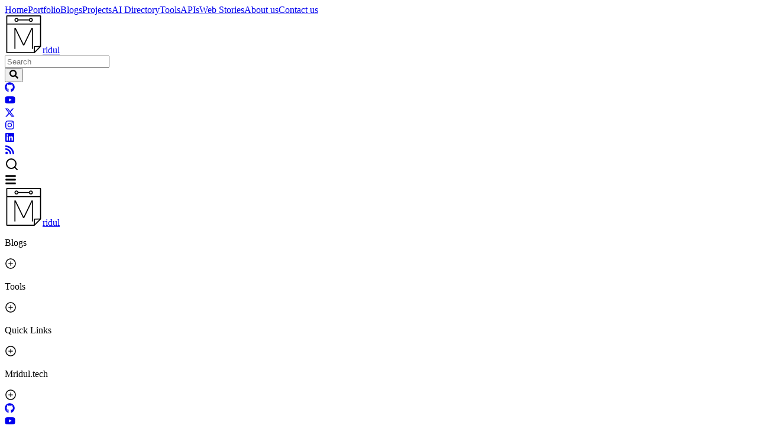

--- FILE ---
content_type: text/html; charset=utf-8
request_url: https://www.mridul.tech/disclaimer
body_size: 9375
content:
<!DOCTYPE html><html lang="en"><head><meta charSet="utf-8" data-next-head=""/><meta name="viewport" content="width=device-width" data-next-head=""/><meta name="twitter:card" content="summary_large_image" data-next-head=""/><meta name="twitter:site" content="@i_mridul" data-next-head=""/><meta name="twitter:creator" content="@i_mridul" data-next-head=""/><meta property="fb:app_id" content="506526494403627" data-next-head=""/><meta property="og:locale" content="en_IN" data-next-head=""/><meta property="og:site_name" content="mridul.tech" data-next-head=""/><title data-next-head="">Disclaimer for using Mridul.tech Website - Mridul.Tech</title><meta name="robots" content="index,follow" data-next-head=""/><meta name="description" content="Explore the Disclaimer Page at mridul.tech: Understand our terms and conditions, and legal disclaimers. Learn more today!" data-next-head=""/><meta property="og:title" content="Disclaimer for using Mridul.tech Website - Mridul.Tech" data-next-head=""/><meta property="og:description" content="Explore the Disclaimer Page at mridul.tech: Understand our terms and conditions, and legal disclaimers. Learn more today!" data-next-head=""/><meta property="og:url" content="https://www.mridul.tech/disclaimer" data-next-head=""/><meta property="og:type" content="article" data-next-head=""/><meta property="og:image" content="https://admin.mridul.tech/wp-content/uploads/2022/07/og-page.jpg" data-next-head=""/><meta property="og:image:alt" content="Mridul.tech" data-next-head=""/><link rel="canonical" href="https://www.mridul.tech/disclaimer" data-next-head=""/><link rel="icon" href="/favicon.ico"/><link rel="alternate" type="application/rss+xml" href="https://www.mridul.tech/feed.xml"/><meta name="p:domain_verify" content="1f281b99018a59c740125f286d6cd8eb"/><meta name="keywords" content="Next JS, React JS, Web Development, Mridul, Mridul Tech,  Mridul Panda, Frontend Development"/><link rel="preconnect" href="https://fonts.googleapis.com"/><link rel="preconnect" href="https://fonts.gstatic.com" crossorigin=""/><link rel="preload" href="/_next/static/chunks/b9ef641e76e3a351.css" as="style"/><link rel="preload" href="/_next/static/chunks/5971b080c61740d8.css" as="style"/><link href="https://fonts.googleapis.com/css2?family=Montserrat:wght@200;300;400;500;600;700&amp;display=swap" rel="stylesheet"/><link rel="stylesheet" href="/_next/static/chunks/b9ef641e76e3a351.css" data-n-g=""/><link rel="stylesheet" href="/_next/static/chunks/5971b080c61740d8.css" data-n-g=""/><noscript data-n-css=""></noscript><script defer="" src="/_next/static/chunks/8a028cb003e17ed1.js"></script><script defer="" src="/_next/static/chunks/37bf0626d7594bd5.js"></script><script defer="" src="/_next/static/chunks/e9c1a70cc252df5c.js"></script><script defer="" src="/_next/static/chunks/addf699733ed1938.js"></script><script defer="" src="/_next/static/chunks/a46f6ca8ff04f320.js"></script><script defer="" src="/_next/static/chunks/e3f9eca5270dd4fe.js"></script><script defer="" src="/_next/static/chunks/4892b43f5336d788.js"></script><script defer="" src="/_next/static/chunks/118202ff1405af72.js"></script><script defer="" src="/_next/static/chunks/6813336fdf4d24fb.js"></script><script defer="" src="/_next/static/chunks/e57b26696dcf660d.js"></script><script defer="" src="/_next/static/chunks/6a44ad02eecf9768.js"></script><script defer="" src="/_next/static/chunks/e4a5640c1840ce74.js"></script><script defer="" src="/_next/static/chunks/35bd8f2687de1c48.js"></script><script defer="" src="/_next/static/chunks/ed15312201f46b97.js"></script><script defer="" src="/_next/static/chunks/8b8ab997c0badbf9.js"></script><script defer="" src="/_next/static/chunks/b0666884c61b2cb6.js"></script><script defer="" src="/_next/static/chunks/bb1a72a33051a058.js"></script><script defer="" src="/_next/static/chunks/85dd685518e0dafa.js"></script><script defer="" src="/_next/static/chunks/851502032f4fe5dc.js"></script><script defer="" src="/_next/static/chunks/c73fd6e8fbe404cb.js"></script><script defer="" src="/_next/static/chunks/b3c8e645ba74d2ff.js"></script><script defer="" src="/_next/static/chunks/bd4b0d9a66e737db.js"></script><script defer="" src="/_next/static/chunks/99e109878ef1cc5f.js"></script><script defer="" src="/_next/static/chunks/d4fad2512548ce94.js"></script><script defer="" src="/_next/static/chunks/e0f0219e3a22510e.js"></script><script defer="" src="/_next/static/chunks/d7b82237ec000aad.js"></script><script defer="" src="/_next/static/chunks/a18d7466397e88be.js"></script><script defer="" src="/_next/static/chunks/98cf2bf03bb08526.js"></script><script defer="" src="/_next/static/chunks/d1b803fb20294382.js"></script><script defer="" src="/_next/static/chunks/e6d0cd10715f2d66.js"></script><script defer="" src="/_next/static/chunks/1a180eea44eff586.js"></script><script defer="" src="/_next/static/chunks/0c9b32b2ef06d522.js"></script><script defer="" src="/_next/static/chunks/dd6069221014d1ab.js"></script><script defer="" src="/_next/static/chunks/0eab8fe28a006921.js"></script><script defer="" src="/_next/static/chunks/0fa74e94019a5acb.js"></script><script defer="" src="/_next/static/chunks/fbc091d1c8e459d0.js"></script><script src="/_next/static/chunks/565a6c9c494a5bdd.js" defer=""></script><script src="/_next/static/chunks/6a5ccacdf5f0d6b8.js" defer=""></script><script src="/_next/static/chunks/b0f3f88c5c9bff77.js" defer=""></script><script src="/_next/static/chunks/7db3b2e7c4ae7e0e.js" defer=""></script><script src="/_next/static/chunks/turbopack-1e6b3c10d65bcda8.js" defer=""></script><script src="/_next/static/chunks/17a2da710037276c.js" defer=""></script><script src="/_next/static/chunks/turbopack-a645ddcee7a28382.js" defer=""></script><script src="/_next/static/cayYERENtjXLcN60mK9YD/_ssgManifest.js" defer=""></script><script src="/_next/static/cayYERENtjXLcN60mK9YD/_buildManifest.js" defer=""></script></head><body class="antialiased"><link rel="preload" as="image" href="/static/logo.png"/><div id="__next"><div data-rht-toaster="" style="position:fixed;z-index:9999;top:16px;left:16px;right:16px;bottom:16px;pointer-events:none"></div><div class="relative"><header class="hidden md:flex justify-center items-center py-1.5 px-2.5 bg-mt-blueDark"><div class="flex justify-center items-center w-full max-w-[1200px]"><div class="flex justify-center items-center"><a href="/" class="text-white mx-4 text-sm font-medium">Home</a><a href="/portfolio" class="text-white mx-4 text-sm font-medium">Portfolio</a><a href="/blogs/page/1" class="text-white mx-4 text-sm font-medium">Blogs</a><a href="/projects" class="text-white mx-4 text-sm font-medium">Projects</a><a href="/ai-directory" class="text-white mx-4 text-sm font-medium">AI Directory</a><a href="/tools" class="text-white mx-4 text-sm font-medium">Tools</a><a href="/api-docs" class="text-white mx-4 text-sm font-medium">APIs</a><a href="/web-stories" class="text-white mx-4 text-sm font-medium">Web Stories</a><a href="/about-us" class="text-white mx-4 text-sm font-medium">About us</a><a href="/contact-us" class="text-white mx-4 text-sm font-medium">Contact us</a></div></div></header><nav class="sticky top-0 inset-x-0 h-14 flex items-center justify-center bg-[rgba(150,230,161,0.5)] transition-all duration-600 ease-in-out z-40 backdrop-blur-lg"><div class="flex justify-between items-center h-full w-full px-[4vw] max-w-[1600px]"><a class="flex items-center" title="mridul.tech" href="/"><img src="/static/logo.png" alt="logo" class="h-7 w-7"/><span class="text-xl font-bold">ridul</span></a><div class="hidden md:block relative"><form class="flex justify-end items-center focus-within:shadow-md transition-all duration-75 placeholder:shadow-gray-700 text-gray-800"><input type="text" class="file:border-0 file:bg-transparent file:text-sm file:font-medium file:text-neutral-950 placeholder:text-neutral-500 disabled:cursor-not-allowed disabled:opacity-50 border-green-600 rounded-md block shadow-bs3 focus:shadow-bs2 focus:ring-0 focus:border-green-600 transition-all duration-200 ease-in-out focus-visible:border-green-600 focus-visible:outline-none h-9 text-md py-1 px-2 w-[300px] bg-white rounded-r-none border" placeholder="Search" aria-label="Search" value=""/><div></div><button aria-label="Search" class="flex items-center h-9 text-lg p-2 button-semiround"><svg stroke="currentColor" fill="currentColor" stroke-width="0" viewBox="0 0 512 512" height="15" width="15" xmlns="http://www.w3.org/2000/svg"><path d="M505 442.7L405.3 343c-4.5-4.5-10.6-7-17-7H372c27.6-35.3 44-79.7 44-128C416 93.1 322.9 0 208 0S0 93.1 0 208s93.1 208 208 208c48.3 0 92.7-16.4 128-44v16.3c0 6.4 2.5 12.5 7 17l99.7 99.7c9.4 9.4 24.6 9.4 33.9 0l28.3-28.3c9.4-9.4 9.4-24.6.1-34zM208 336c-70.7 0-128-57.2-128-128 0-70.7 57.2-128 128-128 70.7 0 128 57.2 128 128 0 70.7-57.2 128-128 128z"></path></svg></button></form></div><div class="hidden md:flex"><div class="flex items-center"><div class="flex"><div class="mx-1 px-3.5 py-2"><div class="flex items-center gap-3"><div class="social-colors"><a href="https://github.com/Mridul2820" target="_blank" rel="noopener noreferrer" class="text-white p-1.5 inline-flex items-center rounded-full border-2 border-transparent transition-all duration-400 hover:bg-transparent hover:text-mt-black/80 hover:border-mt-black/80 github" aria-label="github"><svg stroke="currentColor" fill="currentColor" stroke-width="0" viewBox="0 0 496 512" height="17" width="17" xmlns="http://www.w3.org/2000/svg"><path d="M165.9 397.4c0 2-2.3 3.6-5.2 3.6-3.3.3-5.6-1.3-5.6-3.6 0-2 2.3-3.6 5.2-3.6 3-.3 5.6 1.3 5.6 3.6zm-31.1-4.5c-.7 2 1.3 4.3 4.3 4.9 2.6 1 5.6 0 6.2-2s-1.3-4.3-4.3-5.2c-2.6-.7-5.5.3-6.2 2.3zm44.2-1.7c-2.9.7-4.9 2.6-4.6 4.9.3 2 2.9 3.3 5.9 2.6 2.9-.7 4.9-2.6 4.6-4.6-.3-1.9-3-3.2-5.9-2.9zM244.8 8C106.1 8 0 113.3 0 252c0 110.9 69.8 205.8 169.5 239.2 12.8 2.3 17.3-5.6 17.3-12.1 0-6.2-.3-40.4-.3-61.4 0 0-70 15-84.7-29.8 0 0-11.4-29.1-27.8-36.6 0 0-22.9-15.7 1.6-15.4 0 0 24.9 2 38.6 25.8 21.9 38.6 58.6 27.5 72.9 20.9 2.3-16 8.8-27.1 16-33.7-55.9-6.2-112.3-14.3-112.3-110.5 0-27.5 7.6-41.3 23.6-58.9-2.6-6.5-11.1-33.3 2.6-67.9 20.9-6.5 69 27 69 27 20-5.6 41.5-8.5 62.8-8.5s42.8 2.9 62.8 8.5c0 0 48.1-33.6 69-27 13.7 34.7 5.2 61.4 2.6 67.9 16 17.7 25.8 31.5 25.8 58.9 0 96.5-58.9 104.2-114.8 110.5 9.2 7.9 17 22.9 17 46.4 0 33.7-.3 75.4-.3 83.6 0 6.5 4.6 14.4 17.3 12.1C428.2 457.8 496 362.9 496 252 496 113.3 383.5 8 244.8 8zM97.2 352.9c-1.3 1-1 3.3.7 5.2 1.6 1.6 3.9 2.3 5.2 1 1.3-1 1-3.3-.7-5.2-1.6-1.6-3.9-2.3-5.2-1zm-10.8-8.1c-.7 1.3.3 2.9 2.3 3.9 1.6 1 3.6.7 4.3-.7.7-1.3-.3-2.9-2.3-3.9-2-.6-3.6-.3-4.3.7zm32.4 35.6c-1.6 1.3-1 4.3 1.3 6.2 2.3 2.3 5.2 2.6 6.5 1 1.3-1.3.7-4.3-1.3-6.2-2.2-2.3-5.2-2.6-6.5-1zm-11.4-14.7c-1.6 1-1.6 3.6 0 5.9 1.6 2.3 4.3 3.3 5.6 2.3 1.6-1.3 1.6-3.9 0-6.2-1.4-2.3-4-3.3-5.6-2z"></path></svg></a></div><div class="social-colors"><a href="https://www.youtube.com/@mridultech" target="_blank" rel="noopener noreferrer" class="text-white p-1.5 inline-flex items-center rounded-full border-2 border-transparent transition-all duration-400 hover:bg-transparent hover:text-mt-black/80 hover:border-mt-black/80 youtube" aria-label="youtube"><svg stroke="currentColor" fill="currentColor" stroke-width="0" viewBox="0 0 576 512" height="18" width="18" xmlns="http://www.w3.org/2000/svg"><path d="M549.655 124.083c-6.281-23.65-24.787-42.276-48.284-48.597C458.781 64 288 64 288 64S117.22 64 74.629 75.486c-23.497 6.322-42.003 24.947-48.284 48.597-11.412 42.867-11.412 132.305-11.412 132.305s0 89.438 11.412 132.305c6.281 23.65 24.787 41.5 48.284 47.821C117.22 448 288 448 288 448s170.78 0 213.371-11.486c23.497-6.321 42.003-24.171 48.284-47.821 11.412-42.867 11.412-132.305 11.412-132.305s0-89.438-11.412-132.305zm-317.51 213.508V175.185l142.739 81.205-142.739 81.201z"></path></svg></a></div><div class="social-colors"><a href="https://twitter.com/i_mridul" target="_blank" rel="noopener noreferrer" class="text-white p-1.5 inline-flex items-center rounded-full border-2 border-transparent transition-all duration-400 hover:bg-transparent hover:text-mt-black/80 hover:border-mt-black/80 twitter" aria-label="twitter"><svg stroke="currentColor" fill="currentColor" stroke-width="0" viewBox="0 0 512 512" height="17" width="17" xmlns="http://www.w3.org/2000/svg"><path d="M389.2 48h70.6L305.6 224.2 487 464H345L233.7 318.6 106.5 464H35.8L200.7 275.5 26.8 48H172.4L272.9 180.9 389.2 48zM364.4 421.8h39.1L151.1 88h-42L364.4 421.8z"></path></svg></a></div><div class="social-colors"><a href="https://www.instagram.com/mridul.tech" target="_blank" rel="noopener noreferrer" class="text-white p-1.5 inline-flex items-center rounded-full border-2 border-transparent transition-all duration-400 hover:bg-transparent hover:text-mt-black/80 hover:border-mt-black/80 instagram" aria-label="instagram"><svg stroke="currentColor" fill="currentColor" stroke-width="0" viewBox="0 0 448 512" height="17" width="17" xmlns="http://www.w3.org/2000/svg"><path d="M224.1 141c-63.6 0-114.9 51.3-114.9 114.9s51.3 114.9 114.9 114.9S339 319.5 339 255.9 287.7 141 224.1 141zm0 189.6c-41.1 0-74.7-33.5-74.7-74.7s33.5-74.7 74.7-74.7 74.7 33.5 74.7 74.7-33.6 74.7-74.7 74.7zm146.4-194.3c0 14.9-12 26.8-26.8 26.8-14.9 0-26.8-12-26.8-26.8s12-26.8 26.8-26.8 26.8 12 26.8 26.8zm76.1 27.2c-1.7-35.9-9.9-67.7-36.2-93.9-26.2-26.2-58-34.4-93.9-36.2-37-2.1-147.9-2.1-184.9 0-35.8 1.7-67.6 9.9-93.9 36.1s-34.4 58-36.2 93.9c-2.1 37-2.1 147.9 0 184.9 1.7 35.9 9.9 67.7 36.2 93.9s58 34.4 93.9 36.2c37 2.1 147.9 2.1 184.9 0 35.9-1.7 67.7-9.9 93.9-36.2 26.2-26.2 34.4-58 36.2-93.9 2.1-37 2.1-147.8 0-184.8zM398.8 388c-7.8 19.6-22.9 34.7-42.6 42.6-29.5 11.7-99.5 9-132.1 9s-102.7 2.6-132.1-9c-19.6-7.8-34.7-22.9-42.6-42.6-11.7-29.5-9-99.5-9-132.1s-2.6-102.7 9-132.1c7.8-19.6 22.9-34.7 42.6-42.6 29.5-11.7 99.5-9 132.1-9s102.7-2.6 132.1 9c19.6 7.8 34.7 22.9 42.6 42.6 11.7 29.5 9 99.5 9 132.1s2.7 102.7-9 132.1z"></path></svg></a></div><div class="social-colors"><a href="https://www.linkedin.com/in/mridul2820" target="_blank" rel="noopener noreferrer" class="text-white p-1.5 inline-flex items-center rounded-full border-2 border-transparent transition-all duration-400 hover:bg-transparent hover:text-mt-black/80 hover:border-mt-black/80 linkedin" aria-label="linkedin"><svg stroke="currentColor" fill="currentColor" stroke-width="0" viewBox="0 0 448 512" height="17" width="17" xmlns="http://www.w3.org/2000/svg"><path d="M416 32H31.9C14.3 32 0 46.5 0 64.3v383.4C0 465.5 14.3 480 31.9 480H416c17.6 0 32-14.5 32-32.3V64.3c0-17.8-14.4-32.3-32-32.3zM135.4 416H69V202.2h66.5V416zm-33.2-243c-21.3 0-38.5-17.3-38.5-38.5S80.9 96 102.2 96c21.2 0 38.5 17.3 38.5 38.5 0 21.3-17.2 38.5-38.5 38.5zm282.1 243h-66.4V312c0-24.8-.5-56.7-34.5-56.7-34.6 0-39.9 27-39.9 54.9V416h-66.4V202.2h63.7v29.2h.9c8.9-16.8 30.6-34.5 62.9-34.5 67.2 0 79.7 44.3 79.7 101.9V416z"></path></svg></a></div><div class="social-colors"><a href="https://www.mridul.tech/feed.xml" target="_blank" rel="noopener noreferrer" class="text-white p-1.5 inline-flex items-center rounded-full border-2 border-transparent transition-all duration-400 hover:bg-transparent hover:text-mt-black/80 hover:border-mt-black/80 rss" aria-label="rss"><svg stroke="currentColor" fill="currentColor" stroke-width="0" viewBox="0 0 448 512" height="17" width="17" xmlns="http://www.w3.org/2000/svg"><path d="M128.081 415.959c0 35.369-28.672 64.041-64.041 64.041S0 451.328 0 415.959s28.672-64.041 64.041-64.041 64.04 28.673 64.04 64.041zm175.66 47.25c-8.354-154.6-132.185-278.587-286.95-286.95C7.656 175.765 0 183.105 0 192.253v48.069c0 8.415 6.49 15.472 14.887 16.018 111.832 7.284 201.473 96.702 208.772 208.772.547 8.397 7.604 14.887 16.018 14.887h48.069c9.149.001 16.489-7.655 15.995-16.79zm144.249.288C439.596 229.677 251.465 40.445 16.503 32.01 7.473 31.686 0 38.981 0 48.016v48.068c0 8.625 6.835 15.645 15.453 15.999 191.179 7.839 344.627 161.316 352.465 352.465.353 8.618 7.373 15.453 15.999 15.453h48.068c9.034-.001 16.329-7.474 16.005-16.504z"></path></svg></a></div></div></div></div></div></div><div class="flex items-center gap-3 md:hidden text-green-800"><div class="relative mx-2 text-black cursor-pointer" title="Search" role="button"><svg stroke="currentColor" fill="none" stroke-width="2" viewBox="0 0 24 24" stroke-linecap="round" stroke-linejoin="round" height="24" width="24" xmlns="http://www.w3.org/2000/svg"><circle cx="11" cy="11" r="8"></circle><line x1="21" y1="21" x2="16.65" y2="16.65"></line></svg></div><div class="h-6 w-6 flex justify-center items-center cursor-pointer"><svg stroke="currentColor" fill="currentColor" stroke-width="0" viewBox="0 0 448 512" height="20" width="20" xmlns="http://www.w3.org/2000/svg"><path d="M16 132h416c8.837 0 16-7.163 16-16V76c0-8.837-7.163-16-16-16H16C7.163 60 0 67.163 0 76v40c0 8.837 7.163 16 16 16zm0 160h416c8.837 0 16-7.163 16-16v-40c0-8.837-7.163-16-16-16H16c-8.837 0-16 7.163-16 16v40c0 8.837 7.163 16 16 16zm0 160h416c8.837 0 16-7.163 16-16v-40c0-8.837-7.163-16-16-16H16c-8.837 0-16 7.163-16 16v40c0 8.837 7.163 16 16 16z"></path></svg></div></div></div></nav><div><div class="h-screen w-full block md:hidden bg-blackOverlaySM backdrop-blur-sm fixed inset-0 transition-all duration-500 z-40 opacity-0 invisible"></div><div class="fixed inset-y-0 h-screen overflow-y-scroll min-w-[250px] md:hidden flex flex-col px-4 bg-green-50 transition-all duration-500 z-50 -left-full"><div class="flex flex-col h-full"><div class="flex-1"><div class="py-5 px-2"><a class="flex items-center" title="mridul.tech" href="/"><img src="/static/logo.png" alt="logo" class="h-7 w-7"/><span class="text-xl font-bold">ridul</span></a></div><div class="mx-2 relative py-3 border-b-2 border-b-mt-green"><div class="flex items-center"><p class="text-mbase font-medium whitespace-nowrap">Blogs</p><div class="cursor-pointer"><svg stroke="currentColor" fill="currentColor" stroke-width="0" viewBox="0 0 1024 1024" class="ml-4" height="20" width="20" xmlns="http://www.w3.org/2000/svg"><path d="M696 480H544V328c0-4.4-3.6-8-8-8h-48c-4.4 0-8 3.6-8 8v152H328c-4.4 0-8 3.6-8 8v48c0 4.4 3.6 8 8 8h152v152c0 4.4 3.6 8 8 8h48c4.4 0 8-3.6 8-8V544h152c4.4 0 8-3.6 8-8v-48c0-4.4-3.6-8-8-8z"></path><path d="M512 64C264.6 64 64 264.6 64 512s200.6 448 448 448 448-200.6 448-448S759.4 64 512 64zm0 820c-205.4 0-372-166.6-372-372s166.6-372 372-372 372 166.6 372 372-166.6 372-372 372z"></path></svg></div></div></div><div class="mx-2 relative py-3 border-b-2 border-b-mt-green"><div class="flex items-center"><p class="text-mbase font-medium whitespace-nowrap">Tools</p><div class="cursor-pointer"><svg stroke="currentColor" fill="currentColor" stroke-width="0" viewBox="0 0 1024 1024" class="ml-4" height="20" width="20" xmlns="http://www.w3.org/2000/svg"><path d="M696 480H544V328c0-4.4-3.6-8-8-8h-48c-4.4 0-8 3.6-8 8v152H328c-4.4 0-8 3.6-8 8v48c0 4.4 3.6 8 8 8h152v152c0 4.4 3.6 8 8 8h48c4.4 0 8-3.6 8-8V544h152c4.4 0 8-3.6 8-8v-48c0-4.4-3.6-8-8-8z"></path><path d="M512 64C264.6 64 64 264.6 64 512s200.6 448 448 448 448-200.6 448-448S759.4 64 512 64zm0 820c-205.4 0-372-166.6-372-372s166.6-372 372-372 372 166.6 372 372-166.6 372-372 372z"></path></svg></div></div></div><div class="mx-2 relative py-3 border-b-2 border-b-mt-green"><div class="flex items-center"><p class="text-mbase font-medium whitespace-nowrap">Quick Links</p><div class="cursor-pointer"><svg stroke="currentColor" fill="currentColor" stroke-width="0" viewBox="0 0 1024 1024" class="ml-4" height="20" width="20" xmlns="http://www.w3.org/2000/svg"><path d="M696 480H544V328c0-4.4-3.6-8-8-8h-48c-4.4 0-8 3.6-8 8v152H328c-4.4 0-8 3.6-8 8v48c0 4.4 3.6 8 8 8h152v152c0 4.4 3.6 8 8 8h48c4.4 0 8-3.6 8-8V544h152c4.4 0 8-3.6 8-8v-48c0-4.4-3.6-8-8-8z"></path><path d="M512 64C264.6 64 64 264.6 64 512s200.6 448 448 448 448-200.6 448-448S759.4 64 512 64zm0 820c-205.4 0-372-166.6-372-372s166.6-372 372-372 372 166.6 372 372-166.6 372-372 372z"></path></svg></div></div></div><div class="mx-2 relative py-3 border-b-2 border-b-mt-green"><div class="flex items-center"><p class="text-mbase font-medium whitespace-nowrap">Mridul.tech</p><div class="cursor-pointer"><svg stroke="currentColor" fill="currentColor" stroke-width="0" viewBox="0 0 1024 1024" class="ml-4" height="20" width="20" xmlns="http://www.w3.org/2000/svg"><path d="M696 480H544V328c0-4.4-3.6-8-8-8h-48c-4.4 0-8 3.6-8 8v152H328c-4.4 0-8 3.6-8 8v48c0 4.4 3.6 8 8 8h152v152c0 4.4 3.6 8 8 8h48c4.4 0 8-3.6 8-8V544h152c4.4 0 8-3.6 8-8v-48c0-4.4-3.6-8-8-8z"></path><path d="M512 64C264.6 64 64 264.6 64 512s200.6 448 448 448 448-200.6 448-448S759.4 64 512 64zm0 820c-205.4 0-372-166.6-372-372s166.6-372 372-372 372 166.6 372 372-166.6 372-372 372z"></path></svg></div></div></div></div><div class="mt-4 mb-6"><div class="flex items-center gap-3"><div class="social-colors"><a href="https://github.com/Mridul2820" target="_blank" rel="noopener noreferrer" class="text-white p-1.5 inline-flex items-center rounded-full border-2 border-transparent transition-all duration-400 hover:bg-transparent hover:text-mt-black/80 hover:border-mt-black/80 github" aria-label="github"><svg stroke="currentColor" fill="currentColor" stroke-width="0" viewBox="0 0 496 512" height="17" width="17" xmlns="http://www.w3.org/2000/svg"><path d="M165.9 397.4c0 2-2.3 3.6-5.2 3.6-3.3.3-5.6-1.3-5.6-3.6 0-2 2.3-3.6 5.2-3.6 3-.3 5.6 1.3 5.6 3.6zm-31.1-4.5c-.7 2 1.3 4.3 4.3 4.9 2.6 1 5.6 0 6.2-2s-1.3-4.3-4.3-5.2c-2.6-.7-5.5.3-6.2 2.3zm44.2-1.7c-2.9.7-4.9 2.6-4.6 4.9.3 2 2.9 3.3 5.9 2.6 2.9-.7 4.9-2.6 4.6-4.6-.3-1.9-3-3.2-5.9-2.9zM244.8 8C106.1 8 0 113.3 0 252c0 110.9 69.8 205.8 169.5 239.2 12.8 2.3 17.3-5.6 17.3-12.1 0-6.2-.3-40.4-.3-61.4 0 0-70 15-84.7-29.8 0 0-11.4-29.1-27.8-36.6 0 0-22.9-15.7 1.6-15.4 0 0 24.9 2 38.6 25.8 21.9 38.6 58.6 27.5 72.9 20.9 2.3-16 8.8-27.1 16-33.7-55.9-6.2-112.3-14.3-112.3-110.5 0-27.5 7.6-41.3 23.6-58.9-2.6-6.5-11.1-33.3 2.6-67.9 20.9-6.5 69 27 69 27 20-5.6 41.5-8.5 62.8-8.5s42.8 2.9 62.8 8.5c0 0 48.1-33.6 69-27 13.7 34.7 5.2 61.4 2.6 67.9 16 17.7 25.8 31.5 25.8 58.9 0 96.5-58.9 104.2-114.8 110.5 9.2 7.9 17 22.9 17 46.4 0 33.7-.3 75.4-.3 83.6 0 6.5 4.6 14.4 17.3 12.1C428.2 457.8 496 362.9 496 252 496 113.3 383.5 8 244.8 8zM97.2 352.9c-1.3 1-1 3.3.7 5.2 1.6 1.6 3.9 2.3 5.2 1 1.3-1 1-3.3-.7-5.2-1.6-1.6-3.9-2.3-5.2-1zm-10.8-8.1c-.7 1.3.3 2.9 2.3 3.9 1.6 1 3.6.7 4.3-.7.7-1.3-.3-2.9-2.3-3.9-2-.6-3.6-.3-4.3.7zm32.4 35.6c-1.6 1.3-1 4.3 1.3 6.2 2.3 2.3 5.2 2.6 6.5 1 1.3-1.3.7-4.3-1.3-6.2-2.2-2.3-5.2-2.6-6.5-1zm-11.4-14.7c-1.6 1-1.6 3.6 0 5.9 1.6 2.3 4.3 3.3 5.6 2.3 1.6-1.3 1.6-3.9 0-6.2-1.4-2.3-4-3.3-5.6-2z"></path></svg></a></div><div class="social-colors"><a href="https://www.youtube.com/@mridultech" target="_blank" rel="noopener noreferrer" class="text-white p-1.5 inline-flex items-center rounded-full border-2 border-transparent transition-all duration-400 hover:bg-transparent hover:text-mt-black/80 hover:border-mt-black/80 youtube" aria-label="youtube"><svg stroke="currentColor" fill="currentColor" stroke-width="0" viewBox="0 0 576 512" height="18" width="18" xmlns="http://www.w3.org/2000/svg"><path d="M549.655 124.083c-6.281-23.65-24.787-42.276-48.284-48.597C458.781 64 288 64 288 64S117.22 64 74.629 75.486c-23.497 6.322-42.003 24.947-48.284 48.597-11.412 42.867-11.412 132.305-11.412 132.305s0 89.438 11.412 132.305c6.281 23.65 24.787 41.5 48.284 47.821C117.22 448 288 448 288 448s170.78 0 213.371-11.486c23.497-6.321 42.003-24.171 48.284-47.821 11.412-42.867 11.412-132.305 11.412-132.305s0-89.438-11.412-132.305zm-317.51 213.508V175.185l142.739 81.205-142.739 81.201z"></path></svg></a></div><div class="social-colors"><a href="https://twitter.com/i_mridul" target="_blank" rel="noopener noreferrer" class="text-white p-1.5 inline-flex items-center rounded-full border-2 border-transparent transition-all duration-400 hover:bg-transparent hover:text-mt-black/80 hover:border-mt-black/80 twitter" aria-label="twitter"><svg stroke="currentColor" fill="currentColor" stroke-width="0" viewBox="0 0 512 512" height="17" width="17" xmlns="http://www.w3.org/2000/svg"><path d="M389.2 48h70.6L305.6 224.2 487 464H345L233.7 318.6 106.5 464H35.8L200.7 275.5 26.8 48H172.4L272.9 180.9 389.2 48zM364.4 421.8h39.1L151.1 88h-42L364.4 421.8z"></path></svg></a></div><div class="social-colors"><a href="https://www.instagram.com/mridul.tech" target="_blank" rel="noopener noreferrer" class="text-white p-1.5 inline-flex items-center rounded-full border-2 border-transparent transition-all duration-400 hover:bg-transparent hover:text-mt-black/80 hover:border-mt-black/80 instagram" aria-label="instagram"><svg stroke="currentColor" fill="currentColor" stroke-width="0" viewBox="0 0 448 512" height="17" width="17" xmlns="http://www.w3.org/2000/svg"><path d="M224.1 141c-63.6 0-114.9 51.3-114.9 114.9s51.3 114.9 114.9 114.9S339 319.5 339 255.9 287.7 141 224.1 141zm0 189.6c-41.1 0-74.7-33.5-74.7-74.7s33.5-74.7 74.7-74.7 74.7 33.5 74.7 74.7-33.6 74.7-74.7 74.7zm146.4-194.3c0 14.9-12 26.8-26.8 26.8-14.9 0-26.8-12-26.8-26.8s12-26.8 26.8-26.8 26.8 12 26.8 26.8zm76.1 27.2c-1.7-35.9-9.9-67.7-36.2-93.9-26.2-26.2-58-34.4-93.9-36.2-37-2.1-147.9-2.1-184.9 0-35.8 1.7-67.6 9.9-93.9 36.1s-34.4 58-36.2 93.9c-2.1 37-2.1 147.9 0 184.9 1.7 35.9 9.9 67.7 36.2 93.9s58 34.4 93.9 36.2c37 2.1 147.9 2.1 184.9 0 35.9-1.7 67.7-9.9 93.9-36.2 26.2-26.2 34.4-58 36.2-93.9 2.1-37 2.1-147.8 0-184.8zM398.8 388c-7.8 19.6-22.9 34.7-42.6 42.6-29.5 11.7-99.5 9-132.1 9s-102.7 2.6-132.1-9c-19.6-7.8-34.7-22.9-42.6-42.6-11.7-29.5-9-99.5-9-132.1s-2.6-102.7 9-132.1c7.8-19.6 22.9-34.7 42.6-42.6 29.5-11.7 99.5-9 132.1-9s102.7-2.6 132.1 9c19.6 7.8 34.7 22.9 42.6 42.6 11.7 29.5 9 99.5 9 132.1s2.7 102.7-9 132.1z"></path></svg></a></div><div class="social-colors"><a href="https://www.linkedin.com/in/mridul2820" target="_blank" rel="noopener noreferrer" class="text-white p-1.5 inline-flex items-center rounded-full border-2 border-transparent transition-all duration-400 hover:bg-transparent hover:text-mt-black/80 hover:border-mt-black/80 linkedin" aria-label="linkedin"><svg stroke="currentColor" fill="currentColor" stroke-width="0" viewBox="0 0 448 512" height="17" width="17" xmlns="http://www.w3.org/2000/svg"><path d="M416 32H31.9C14.3 32 0 46.5 0 64.3v383.4C0 465.5 14.3 480 31.9 480H416c17.6 0 32-14.5 32-32.3V64.3c0-17.8-14.4-32.3-32-32.3zM135.4 416H69V202.2h66.5V416zm-33.2-243c-21.3 0-38.5-17.3-38.5-38.5S80.9 96 102.2 96c21.2 0 38.5 17.3 38.5 38.5 0 21.3-17.2 38.5-38.5 38.5zm282.1 243h-66.4V312c0-24.8-.5-56.7-34.5-56.7-34.6 0-39.9 27-39.9 54.9V416h-66.4V202.2h63.7v29.2h.9c8.9-16.8 30.6-34.5 62.9-34.5 67.2 0 79.7 44.3 79.7 101.9V416z"></path></svg></a></div><div class="social-colors"><a href="https://www.mridul.tech/feed.xml" target="_blank" rel="noopener noreferrer" class="text-white p-1.5 inline-flex items-center rounded-full border-2 border-transparent transition-all duration-400 hover:bg-transparent hover:text-mt-black/80 hover:border-mt-black/80 rss" aria-label="rss"><svg stroke="currentColor" fill="currentColor" stroke-width="0" viewBox="0 0 448 512" height="17" width="17" xmlns="http://www.w3.org/2000/svg"><path d="M128.081 415.959c0 35.369-28.672 64.041-64.041 64.041S0 451.328 0 415.959s28.672-64.041 64.041-64.041 64.04 28.673 64.04 64.041zm175.66 47.25c-8.354-154.6-132.185-278.587-286.95-286.95C7.656 175.765 0 183.105 0 192.253v48.069c0 8.415 6.49 15.472 14.887 16.018 111.832 7.284 201.473 96.702 208.772 208.772.547 8.397 7.604 14.887 16.018 14.887h48.069c9.149.001 16.489-7.655 15.995-16.79zm144.249.288C439.596 229.677 251.465 40.445 16.503 32.01 7.473 31.686 0 38.981 0 48.016v48.068c0 8.625 6.835 15.645 15.453 15.999 191.179 7.839 344.627 161.316 352.465 352.465.353 8.618 7.373 15.453 15.999 15.453h48.068c9.034-.001 16.329-7.474 16.005-16.504z"></path></svg></a></div></div></div></div><svg stroke="currentColor" fill="currentColor" stroke-width="0" viewBox="0 0 1024 1024" class="absolute rotate-45 top-5 right-2" height="24" width="24" xmlns="http://www.w3.org/2000/svg"><path d="M696 480H544V328c0-4.4-3.6-8-8-8h-48c-4.4 0-8 3.6-8 8v152H328c-4.4 0-8 3.6-8 8v48c0 4.4 3.6 8 8 8h152v152c0 4.4 3.6 8 8 8h48c4.4 0 8-3.6 8-8V544h152c4.4 0 8-3.6 8-8v-48c0-4.4-3.6-8-8-8z"></path><path d="M512 64C264.6 64 64 264.6 64 512s200.6 448 448 448 448-200.6 448-448S759.4 64 512 64zm0 820c-205.4 0-372-166.6-372-372s166.6-372 372-372 372 166.6 372 372-166.6 372-372 372z"></path></svg></div></div><div class="max-w-6xl mx-auto pagewrap"><h1 class="text-xl lg:text-2xl xl:text-3xl font-bold text-center mb-5">Disclaimer for mridul.tech</h1><div class="max-w-full prose richtext"><div>
<p>If you require any more information or have any questions about our site&#8217;s disclaimer, please feel free to contact us by email at&nbsp;contact@mridul.tech.</p>



<h2 class="wp-block-heading">Disclaimers for mridul.tech</h2>



<p>All the information on this website &#8211; www.mridul.tech &#8211; is published in good faith and for general information purpose only. mridul.tech does not make any warranties about the completeness, reliability and accuracy of this information. Any action you take upon the information you find on this website (mridul.tech), is strictly at your own risk. mridul.tech will not be liable for any losses and/or damages in connection with the use of our website.</p>



<p>From our website, you can visit other websites by following hyperlinks to such external sites. While we strive to provide only quality links to useful and ethical websites, we have no control over the content and nature of these sites. These links to other websites do not imply a recommendation for all the content found on these sites. Site owners and content may change without notice and may occur before we have the opportunity to remove a link which may have gone &#8216;bad&#8217;.</p>



<p>Please be also aware that when you leave our website, other sites may have different privacy policies and terms which are beyond our control. Please be sure to check the Privacy Policies of these sites as well as their &#8220;Terms of Service&#8221; before engaging in any business or uploading any information.</p>



<h2 class="wp-block-heading">Consent</h2>



<p>By using our website, you hereby consent to our disclaimer and agree to its terms.</p>



<h2 class="wp-block-heading">Update</h2>



<p>Should we update, amend or make any changes to this document, those changes will be prominently posted here.</p>
</div></div><div class="text-center my-4"><ins class="adsbygoogle " style="display:block" data-ad-client="ca-pub-4615215406174591" data-ad-slot="7702345794" data-ad-layout="in-article" data-ad-layout-key="" data-ad-format="fluid" data-full-width-responsive="false"></ins></div></div><div class="px-5 pb-8 bg-white"><div id="newsletter" class="max-w-[77rem] mx-auto pt-7"><div class="max-w-7xl mx-auto bg-green-100 border-2 border-mt-greenDark rounded-sm shadow-sm p-5"><p class="font-bold text-xl text-center">Do you want more articles on React, Next.js, Tailwind CSS, and JavaScript?</p><p class="font-semibold text-lg text-center">Subscribe to my newsletter to receive articles straight in your inbox.</p></div><div class="px-5 py-5 bg-green-100 flex flex-col items-center gap-2.5 rounded-sm shadow-sm border-mt-greenDark border-2 mt-8 mb-8"><p class="font-semibold to-mt-greenDark text-lg text-center">If you like my work and want to support me, consider buying me a coffee.</p><a href="https://www.buymeacoffee.com/mridul2820" target="_blank" rel="noopener noreferrer" aria-label="Buy Me A Coffee"><img src="https://cdn.buymeacoffee.com/buttons/v2/default-yellow.png" alt="Buy Me A Coffee" class="w-full md:w-[217px] h-[60px]" loading="lazy"/></a></div></div><div id="contact" class="max-w-[77rem] mx-auto border-t-[3px] border-t-mt-greenLight pt-8 mt-8 max-md:[&amp;_.social-links]:justify-center"><p class="text-xl md:text-2xl lg:text-3xl font-bold mb-2 text-center md:text-left text-green-800">Contact Me ☎️</p><div class="flex flex-col md:flex-row relative z-10"><div class="w-full xs:w-full md:w-1/2 px-3 xs:px-0 md:text-left text-center"><p class="font-semibold mb-3">Discuss A Project Or Just Want To Say Hi?<br/>My Inbox Is Open For All.</p><a class="font-bold" href="mailto:contact@mridul.tech">Mail : <span class="text-green-700">contact@mridul.tech</span></a><p class="font-semibold mt-8 mb-4">Connect with me on<!-- --> <span class="text-green-700">Social Media</span></p><div class="flex items-center gap-3 social-links"><div class="social-colors"><a href="https://github.com/Mridul2820" target="_blank" rel="noopener noreferrer" class="text-white p-1.5 inline-flex items-center rounded-full border-2 border-transparent transition-all duration-400 hover:bg-transparent hover:text-mt-black/80 hover:border-mt-black/80 github" aria-label="github"><svg stroke="currentColor" fill="currentColor" stroke-width="0" viewBox="0 0 496 512" height="28" width="28" xmlns="http://www.w3.org/2000/svg"><path d="M165.9 397.4c0 2-2.3 3.6-5.2 3.6-3.3.3-5.6-1.3-5.6-3.6 0-2 2.3-3.6 5.2-3.6 3-.3 5.6 1.3 5.6 3.6zm-31.1-4.5c-.7 2 1.3 4.3 4.3 4.9 2.6 1 5.6 0 6.2-2s-1.3-4.3-4.3-5.2c-2.6-.7-5.5.3-6.2 2.3zm44.2-1.7c-2.9.7-4.9 2.6-4.6 4.9.3 2 2.9 3.3 5.9 2.6 2.9-.7 4.9-2.6 4.6-4.6-.3-1.9-3-3.2-5.9-2.9zM244.8 8C106.1 8 0 113.3 0 252c0 110.9 69.8 205.8 169.5 239.2 12.8 2.3 17.3-5.6 17.3-12.1 0-6.2-.3-40.4-.3-61.4 0 0-70 15-84.7-29.8 0 0-11.4-29.1-27.8-36.6 0 0-22.9-15.7 1.6-15.4 0 0 24.9 2 38.6 25.8 21.9 38.6 58.6 27.5 72.9 20.9 2.3-16 8.8-27.1 16-33.7-55.9-6.2-112.3-14.3-112.3-110.5 0-27.5 7.6-41.3 23.6-58.9-2.6-6.5-11.1-33.3 2.6-67.9 20.9-6.5 69 27 69 27 20-5.6 41.5-8.5 62.8-8.5s42.8 2.9 62.8 8.5c0 0 48.1-33.6 69-27 13.7 34.7 5.2 61.4 2.6 67.9 16 17.7 25.8 31.5 25.8 58.9 0 96.5-58.9 104.2-114.8 110.5 9.2 7.9 17 22.9 17 46.4 0 33.7-.3 75.4-.3 83.6 0 6.5 4.6 14.4 17.3 12.1C428.2 457.8 496 362.9 496 252 496 113.3 383.5 8 244.8 8zM97.2 352.9c-1.3 1-1 3.3.7 5.2 1.6 1.6 3.9 2.3 5.2 1 1.3-1 1-3.3-.7-5.2-1.6-1.6-3.9-2.3-5.2-1zm-10.8-8.1c-.7 1.3.3 2.9 2.3 3.9 1.6 1 3.6.7 4.3-.7.7-1.3-.3-2.9-2.3-3.9-2-.6-3.6-.3-4.3.7zm32.4 35.6c-1.6 1.3-1 4.3 1.3 6.2 2.3 2.3 5.2 2.6 6.5 1 1.3-1.3.7-4.3-1.3-6.2-2.2-2.3-5.2-2.6-6.5-1zm-11.4-14.7c-1.6 1-1.6 3.6 0 5.9 1.6 2.3 4.3 3.3 5.6 2.3 1.6-1.3 1.6-3.9 0-6.2-1.4-2.3-4-3.3-5.6-2z"></path></svg></a></div><div class="social-colors"><a href="https://www.youtube.com/@mridultech" target="_blank" rel="noopener noreferrer" class="text-white p-1.5 inline-flex items-center rounded-full border-2 border-transparent transition-all duration-400 hover:bg-transparent hover:text-mt-black/80 hover:border-mt-black/80 youtube" aria-label="youtube"><svg stroke="currentColor" fill="currentColor" stroke-width="0" viewBox="0 0 576 512" height="28" width="28" xmlns="http://www.w3.org/2000/svg"><path d="M549.655 124.083c-6.281-23.65-24.787-42.276-48.284-48.597C458.781 64 288 64 288 64S117.22 64 74.629 75.486c-23.497 6.322-42.003 24.947-48.284 48.597-11.412 42.867-11.412 132.305-11.412 132.305s0 89.438 11.412 132.305c6.281 23.65 24.787 41.5 48.284 47.821C117.22 448 288 448 288 448s170.78 0 213.371-11.486c23.497-6.321 42.003-24.171 48.284-47.821 11.412-42.867 11.412-132.305 11.412-132.305s0-89.438-11.412-132.305zm-317.51 213.508V175.185l142.739 81.205-142.739 81.201z"></path></svg></a></div><div class="social-colors"><a href="https://twitter.com/i_mridul" target="_blank" rel="noopener noreferrer" class="text-white p-1.5 inline-flex items-center rounded-full border-2 border-transparent transition-all duration-400 hover:bg-transparent hover:text-mt-black/80 hover:border-mt-black/80 twitter" aria-label="twitter"><svg stroke="currentColor" fill="currentColor" stroke-width="0" viewBox="0 0 512 512" height="28" width="28" xmlns="http://www.w3.org/2000/svg"><path d="M389.2 48h70.6L305.6 224.2 487 464H345L233.7 318.6 106.5 464H35.8L200.7 275.5 26.8 48H172.4L272.9 180.9 389.2 48zM364.4 421.8h39.1L151.1 88h-42L364.4 421.8z"></path></svg></a></div><div class="social-colors"><a href="https://www.instagram.com/mridul.tech" target="_blank" rel="noopener noreferrer" class="text-white p-1.5 inline-flex items-center rounded-full border-2 border-transparent transition-all duration-400 hover:bg-transparent hover:text-mt-black/80 hover:border-mt-black/80 instagram" aria-label="instagram"><svg stroke="currentColor" fill="currentColor" stroke-width="0" viewBox="0 0 448 512" height="28" width="28" xmlns="http://www.w3.org/2000/svg"><path d="M224.1 141c-63.6 0-114.9 51.3-114.9 114.9s51.3 114.9 114.9 114.9S339 319.5 339 255.9 287.7 141 224.1 141zm0 189.6c-41.1 0-74.7-33.5-74.7-74.7s33.5-74.7 74.7-74.7 74.7 33.5 74.7 74.7-33.6 74.7-74.7 74.7zm146.4-194.3c0 14.9-12 26.8-26.8 26.8-14.9 0-26.8-12-26.8-26.8s12-26.8 26.8-26.8 26.8 12 26.8 26.8zm76.1 27.2c-1.7-35.9-9.9-67.7-36.2-93.9-26.2-26.2-58-34.4-93.9-36.2-37-2.1-147.9-2.1-184.9 0-35.8 1.7-67.6 9.9-93.9 36.1s-34.4 58-36.2 93.9c-2.1 37-2.1 147.9 0 184.9 1.7 35.9 9.9 67.7 36.2 93.9s58 34.4 93.9 36.2c37 2.1 147.9 2.1 184.9 0 35.9-1.7 67.7-9.9 93.9-36.2 26.2-26.2 34.4-58 36.2-93.9 2.1-37 2.1-147.8 0-184.8zM398.8 388c-7.8 19.6-22.9 34.7-42.6 42.6-29.5 11.7-99.5 9-132.1 9s-102.7 2.6-132.1-9c-19.6-7.8-34.7-22.9-42.6-42.6-11.7-29.5-9-99.5-9-132.1s-2.6-102.7 9-132.1c7.8-19.6 22.9-34.7 42.6-42.6 29.5-11.7 99.5-9 132.1-9s102.7-2.6 132.1 9c19.6 7.8 34.7 22.9 42.6 42.6 11.7 29.5 9 99.5 9 132.1s2.7 102.7-9 132.1z"></path></svg></a></div><div class="social-colors"><a href="https://www.linkedin.com/in/mridul2820" target="_blank" rel="noopener noreferrer" class="text-white p-1.5 inline-flex items-center rounded-full border-2 border-transparent transition-all duration-400 hover:bg-transparent hover:text-mt-black/80 hover:border-mt-black/80 linkedin" aria-label="linkedin"><svg stroke="currentColor" fill="currentColor" stroke-width="0" viewBox="0 0 448 512" height="28" width="28" xmlns="http://www.w3.org/2000/svg"><path d="M416 32H31.9C14.3 32 0 46.5 0 64.3v383.4C0 465.5 14.3 480 31.9 480H416c17.6 0 32-14.5 32-32.3V64.3c0-17.8-14.4-32.3-32-32.3zM135.4 416H69V202.2h66.5V416zm-33.2-243c-21.3 0-38.5-17.3-38.5-38.5S80.9 96 102.2 96c21.2 0 38.5 17.3 38.5 38.5 0 21.3-17.2 38.5-38.5 38.5zm282.1 243h-66.4V312c0-24.8-.5-56.7-34.5-56.7-34.6 0-39.9 27-39.9 54.9V416h-66.4V202.2h63.7v29.2h.9c8.9-16.8 30.6-34.5 62.9-34.5 67.2 0 79.7 44.3 79.7 101.9V416z"></path></svg></a></div></div><div class="max-w-[450px] mt-5 w-full"><img alt="Contact Art" loading="lazy" width="350" height="350" decoding="async" data-nimg="1" style="color:transparent" srcSet="/_next/image?url=https%3A%2F%2Fres.cloudinary.com%2Fdbxcernxw%2Fimage%2Fupload%2Fv1712423516%2FMridul.Tech%2FAssets%2FContact_Art_waa8nu.png&amp;w=384&amp;q=75 1x, /_next/image?url=https%3A%2F%2Fres.cloudinary.com%2Fdbxcernxw%2Fimage%2Fupload%2Fv1712423516%2FMridul.Tech%2FAssets%2FContact_Art_waa8nu.png&amp;w=750&amp;q=75 2x" src="/_next/image?url=https%3A%2F%2Fres.cloudinary.com%2Fdbxcernxw%2Fimage%2Fupload%2Fv1712423516%2FMridul.Tech%2FAssets%2FContact_Art_waa8nu.png&amp;w=750&amp;q=75"/></div></div><div class="w-full xs:w-full md:w-1/2 px-0 md:px-0"></div></div></div></div><footer><div class="w-full border-t-2 border-t-slate-300 bg-green-100 p-5"><div class="flex flex-col items-center justify-center mb-3"><p class="text-center font-semibold mb-2">Follow us on social media to stay up to date</p><div class="flex items-center gap-3"><div class="social-colors"><a href="https://github.com/Mridul2820" target="_blank" rel="noopener noreferrer" class="text-white p-1.5 inline-flex items-center rounded-full border-2 border-transparent transition-all duration-400 hover:bg-transparent hover:text-mt-black/80 hover:border-mt-black/80 github" aria-label="github"><svg stroke="currentColor" fill="currentColor" stroke-width="0" viewBox="0 0 496 512" height="17" width="17" xmlns="http://www.w3.org/2000/svg"><path d="M165.9 397.4c0 2-2.3 3.6-5.2 3.6-3.3.3-5.6-1.3-5.6-3.6 0-2 2.3-3.6 5.2-3.6 3-.3 5.6 1.3 5.6 3.6zm-31.1-4.5c-.7 2 1.3 4.3 4.3 4.9 2.6 1 5.6 0 6.2-2s-1.3-4.3-4.3-5.2c-2.6-.7-5.5.3-6.2 2.3zm44.2-1.7c-2.9.7-4.9 2.6-4.6 4.9.3 2 2.9 3.3 5.9 2.6 2.9-.7 4.9-2.6 4.6-4.6-.3-1.9-3-3.2-5.9-2.9zM244.8 8C106.1 8 0 113.3 0 252c0 110.9 69.8 205.8 169.5 239.2 12.8 2.3 17.3-5.6 17.3-12.1 0-6.2-.3-40.4-.3-61.4 0 0-70 15-84.7-29.8 0 0-11.4-29.1-27.8-36.6 0 0-22.9-15.7 1.6-15.4 0 0 24.9 2 38.6 25.8 21.9 38.6 58.6 27.5 72.9 20.9 2.3-16 8.8-27.1 16-33.7-55.9-6.2-112.3-14.3-112.3-110.5 0-27.5 7.6-41.3 23.6-58.9-2.6-6.5-11.1-33.3 2.6-67.9 20.9-6.5 69 27 69 27 20-5.6 41.5-8.5 62.8-8.5s42.8 2.9 62.8 8.5c0 0 48.1-33.6 69-27 13.7 34.7 5.2 61.4 2.6 67.9 16 17.7 25.8 31.5 25.8 58.9 0 96.5-58.9 104.2-114.8 110.5 9.2 7.9 17 22.9 17 46.4 0 33.7-.3 75.4-.3 83.6 0 6.5 4.6 14.4 17.3 12.1C428.2 457.8 496 362.9 496 252 496 113.3 383.5 8 244.8 8zM97.2 352.9c-1.3 1-1 3.3.7 5.2 1.6 1.6 3.9 2.3 5.2 1 1.3-1 1-3.3-.7-5.2-1.6-1.6-3.9-2.3-5.2-1zm-10.8-8.1c-.7 1.3.3 2.9 2.3 3.9 1.6 1 3.6.7 4.3-.7.7-1.3-.3-2.9-2.3-3.9-2-.6-3.6-.3-4.3.7zm32.4 35.6c-1.6 1.3-1 4.3 1.3 6.2 2.3 2.3 5.2 2.6 6.5 1 1.3-1.3.7-4.3-1.3-6.2-2.2-2.3-5.2-2.6-6.5-1zm-11.4-14.7c-1.6 1-1.6 3.6 0 5.9 1.6 2.3 4.3 3.3 5.6 2.3 1.6-1.3 1.6-3.9 0-6.2-1.4-2.3-4-3.3-5.6-2z"></path></svg></a></div><div class="social-colors"><a href="https://www.youtube.com/@mridultech" target="_blank" rel="noopener noreferrer" class="text-white p-1.5 inline-flex items-center rounded-full border-2 border-transparent transition-all duration-400 hover:bg-transparent hover:text-mt-black/80 hover:border-mt-black/80 youtube" aria-label="youtube"><svg stroke="currentColor" fill="currentColor" stroke-width="0" viewBox="0 0 576 512" height="18" width="18" xmlns="http://www.w3.org/2000/svg"><path d="M549.655 124.083c-6.281-23.65-24.787-42.276-48.284-48.597C458.781 64 288 64 288 64S117.22 64 74.629 75.486c-23.497 6.322-42.003 24.947-48.284 48.597-11.412 42.867-11.412 132.305-11.412 132.305s0 89.438 11.412 132.305c6.281 23.65 24.787 41.5 48.284 47.821C117.22 448 288 448 288 448s170.78 0 213.371-11.486c23.497-6.321 42.003-24.171 48.284-47.821 11.412-42.867 11.412-132.305 11.412-132.305s0-89.438-11.412-132.305zm-317.51 213.508V175.185l142.739 81.205-142.739 81.201z"></path></svg></a></div><div class="social-colors"><a href="https://twitter.com/i_mridul" target="_blank" rel="noopener noreferrer" class="text-white p-1.5 inline-flex items-center rounded-full border-2 border-transparent transition-all duration-400 hover:bg-transparent hover:text-mt-black/80 hover:border-mt-black/80 twitter" aria-label="twitter"><svg stroke="currentColor" fill="currentColor" stroke-width="0" viewBox="0 0 512 512" height="17" width="17" xmlns="http://www.w3.org/2000/svg"><path d="M389.2 48h70.6L305.6 224.2 487 464H345L233.7 318.6 106.5 464H35.8L200.7 275.5 26.8 48H172.4L272.9 180.9 389.2 48zM364.4 421.8h39.1L151.1 88h-42L364.4 421.8z"></path></svg></a></div><div class="social-colors"><a href="https://www.instagram.com/mridul.tech" target="_blank" rel="noopener noreferrer" class="text-white p-1.5 inline-flex items-center rounded-full border-2 border-transparent transition-all duration-400 hover:bg-transparent hover:text-mt-black/80 hover:border-mt-black/80 instagram" aria-label="instagram"><svg stroke="currentColor" fill="currentColor" stroke-width="0" viewBox="0 0 448 512" height="17" width="17" xmlns="http://www.w3.org/2000/svg"><path d="M224.1 141c-63.6 0-114.9 51.3-114.9 114.9s51.3 114.9 114.9 114.9S339 319.5 339 255.9 287.7 141 224.1 141zm0 189.6c-41.1 0-74.7-33.5-74.7-74.7s33.5-74.7 74.7-74.7 74.7 33.5 74.7 74.7-33.6 74.7-74.7 74.7zm146.4-194.3c0 14.9-12 26.8-26.8 26.8-14.9 0-26.8-12-26.8-26.8s12-26.8 26.8-26.8 26.8 12 26.8 26.8zm76.1 27.2c-1.7-35.9-9.9-67.7-36.2-93.9-26.2-26.2-58-34.4-93.9-36.2-37-2.1-147.9-2.1-184.9 0-35.8 1.7-67.6 9.9-93.9 36.1s-34.4 58-36.2 93.9c-2.1 37-2.1 147.9 0 184.9 1.7 35.9 9.9 67.7 36.2 93.9s58 34.4 93.9 36.2c37 2.1 147.9 2.1 184.9 0 35.9-1.7 67.7-9.9 93.9-36.2 26.2-26.2 34.4-58 36.2-93.9 2.1-37 2.1-147.8 0-184.8zM398.8 388c-7.8 19.6-22.9 34.7-42.6 42.6-29.5 11.7-99.5 9-132.1 9s-102.7 2.6-132.1-9c-19.6-7.8-34.7-22.9-42.6-42.6-11.7-29.5-9-99.5-9-132.1s-2.6-102.7 9-132.1c7.8-19.6 22.9-34.7 42.6-42.6 29.5-11.7 99.5-9 132.1-9s102.7-2.6 132.1 9c19.6 7.8 34.7 22.9 42.6 42.6 11.7 29.5 9 99.5 9 132.1s2.7 102.7-9 132.1z"></path></svg></a></div><div class="social-colors"><a href="https://www.linkedin.com/in/mridul2820" target="_blank" rel="noopener noreferrer" class="text-white p-1.5 inline-flex items-center rounded-full border-2 border-transparent transition-all duration-400 hover:bg-transparent hover:text-mt-black/80 hover:border-mt-black/80 linkedin" aria-label="linkedin"><svg stroke="currentColor" fill="currentColor" stroke-width="0" viewBox="0 0 448 512" height="17" width="17" xmlns="http://www.w3.org/2000/svg"><path d="M416 32H31.9C14.3 32 0 46.5 0 64.3v383.4C0 465.5 14.3 480 31.9 480H416c17.6 0 32-14.5 32-32.3V64.3c0-17.8-14.4-32.3-32-32.3zM135.4 416H69V202.2h66.5V416zm-33.2-243c-21.3 0-38.5-17.3-38.5-38.5S80.9 96 102.2 96c21.2 0 38.5 17.3 38.5 38.5 0 21.3-17.2 38.5-38.5 38.5zm282.1 243h-66.4V312c0-24.8-.5-56.7-34.5-56.7-34.6 0-39.9 27-39.9 54.9V416h-66.4V202.2h63.7v29.2h.9c8.9-16.8 30.6-34.5 62.9-34.5 67.2 0 79.7 44.3 79.7 101.9V416z"></path></svg></a></div><div class="social-colors"><a href="https://www.mridul.tech/feed.xml" target="_blank" rel="noopener noreferrer" class="text-white p-1.5 inline-flex items-center rounded-full border-2 border-transparent transition-all duration-400 hover:bg-transparent hover:text-mt-black/80 hover:border-mt-black/80 rss" aria-label="rss"><svg stroke="currentColor" fill="currentColor" stroke-width="0" viewBox="0 0 448 512" height="17" width="17" xmlns="http://www.w3.org/2000/svg"><path d="M128.081 415.959c0 35.369-28.672 64.041-64.041 64.041S0 451.328 0 415.959s28.672-64.041 64.041-64.041 64.04 28.673 64.04 64.041zm175.66 47.25c-8.354-154.6-132.185-278.587-286.95-286.95C7.656 175.765 0 183.105 0 192.253v48.069c0 8.415 6.49 15.472 14.887 16.018 111.832 7.284 201.473 96.702 208.772 208.772.547 8.397 7.604 14.887 16.018 14.887h48.069c9.149.001 16.489-7.655 15.995-16.79zm144.249.288C439.596 229.677 251.465 40.445 16.503 32.01 7.473 31.686 0 38.981 0 48.016v48.068c0 8.625 6.835 15.645 15.453 15.999 191.179 7.839 344.627 161.316 352.465 352.465.353 8.618 7.373 15.453 15.999 15.453h48.068c9.034-.001 16.329-7.474 16.005-16.504z"></path></svg></a></div></div></div></div><div class="shadow-2xl w-full border-t-2 border-t-slate-300 bg-green-100"><div class="w-full py-5 px-5 max-w-7xl mx-auto"><div class="grid grid-cols-2 md:grid-cols-4 gap-y-5 gap-x-[12%]"><div class="w-full"><p class="font-semibold mb-2">Blogs</p><ul class="flex flex-col gap-2 w-full items-start text-mbase"><li><a class="font-medium hover:text-green-800 hover:underline hover:underline-offset-2 duration-300" href="/blogs/page/1">All Blogs</a></li><li><a class="font-medium hover:text-green-800 hover:underline hover:underline-offset-2 duration-300" href="/blogs/category/featured">Freatured</a></li><li><a class="font-medium hover:text-green-800 hover:underline hover:underline-offset-2 duration-300" href="/blogs/category/resources">Resources</a></li><li><a class="font-medium hover:text-green-800 hover:underline hover:underline-offset-2 duration-300" href="/blogs/category/react-js">React JS</a></li><li><a class="font-medium hover:text-green-800 hover:underline hover:underline-offset-2 duration-300" href="/blogs/category/next-js">Next JS</a></li><li><a class="font-medium hover:text-green-800 hover:underline hover:underline-offset-2 duration-300" href="/blogs/tag/tailwind">Tailwind</a></li></ul></div><div class="w-full"><p class="font-semibold mb-2">Tools</p><ul class="flex flex-col gap-2 w-full items-start text-mbase"><li><a class="font-medium hover:text-green-800 hover:underline hover:underline-offset-2 duration-300" href="/tools">All Tools</a></li><li><a class="font-medium hover:text-green-800 hover:underline hover:underline-offset-2 duration-300" href="/ai-directory">AI Directory</a></li><li><a class="font-medium hover:text-green-800 hover:underline hover:underline-offset-2 duration-300" href="/tools/file-converter">File Converters</a></li><li><a class="font-medium hover:text-green-800 hover:underline hover:underline-offset-2 duration-300" href="/tools/url-slug-generator">Slug Generator</a></li><li><a class="font-medium hover:text-green-800 hover:underline hover:underline-offset-2 duration-300" href="/tools/manifest-generator">Manifest Generator</a></li><li><a class="font-medium hover:text-green-800 hover:underline hover:underline-offset-2 duration-300" href="/tools/sitemap-extractor">Sitemap Extractor</a></li></ul></div><div class="w-full"><p class="font-semibold mb-2">Quick Links</p><ul class="flex flex-col gap-2 w-full items-start text-mbase"><li><a class="font-medium hover:text-green-800 hover:underline hover:underline-offset-2 duration-300" href="/portfolio">Portfolio</a></li><li><a class="font-medium hover:text-green-800 hover:underline hover:underline-offset-2 duration-300" href="/projects">Projects</a></li><li><a class="font-medium hover:text-green-800 hover:underline hover:underline-offset-2 duration-300" href="/web-stories">Web Stories</a></li><li><a href="https://links.mridul.tech" target="_blank" rel="noreferrer" class="font-medium hover:text-green-800 hover:underline hover:underline-offset-2 duration-300 whitespace-noFooterwrap">Link tree</a></li><li><a href="/sitemap.xml" target="_blank" rel="noreferrer" class="font-medium hover:text-green-800 hover:underline hover:underline-offset-2 duration-300 whitespace-noFooterwrap">Sitemap</a></li><li><a href="/feed.xml" target="_blank" rel="noreferrer" class="font-medium hover:text-green-800 hover:underline hover:underline-offset-2 duration-300 whitespace-noFooterwrap">Blog Feed</a></li></ul></div><div class="w-full"><p class="font-semibold mb-2">Mridul.tech</p><ul class="flex flex-col gap-2 w-full items-start text-mbase"><li><a class="font-medium hover:text-green-800 hover:underline hover:underline-offset-2 duration-300" href="/about-us">About us</a></li><li><a class="font-medium hover:text-green-800 hover:underline hover:underline-offset-2 duration-300" href="/contact-us">Contact us</a></li><li><a class="font-medium hover:text-green-800 hover:underline hover:underline-offset-2 duration-300" href="/terms-conditions">Terms &amp; Conditions</a></li><li><a class="font-medium hover:text-green-800 hover:underline hover:underline-offset-2 duration-300" href="/privacy-policy">Privacy Policy</a></li><li><a class="font-medium hover:text-green-800 hover:underline hover:underline-offset-2 duration-300" href="/disclaimer">Disclaimer</a></li><li><a class="font-medium hover:text-green-800 hover:underline hover:underline-offset-2 duration-300" href="/ai/add-new">Submit New AI Tool</a></li></ul></div></div></div></div><div class="p-3 flex-center gap-1 flex-col sm:flex-row bg-green-100 border-t-2 border-slate-300 shadow-2xl"><span class="mb-1 font-semibold">Devloped By<!-- --> <a target="_blank" rel="noreferrer" href="https://github.com/Mridul2820" class="hover:underline text-green-800">Mridul Panda</a></span><span class="hidden sm:block -mt-1 text-xl">|</span><span class="font-semibold">© <!-- -->2026<!-- --> by<!-- --> <a class="hover:underline text-green-800" translate="no" href="/">mridul.tech</a></span></div></footer><div class="shadow-lg text-white bg-green-700 hover:shadow-md fixed bottom-5 md:bottom-40 p-1 rounded-[3px] transition-all duration-500 cursor-pointer z-20 opacity-0 -right-full"><svg stroke="currentColor" fill="currentColor" stroke-width="0" viewBox="0 0 512 512" height="24px" width="24px" xmlns="http://www.w3.org/2000/svg"><path d="M256 217.9L383 345c9.4 9.4 24.6 9.4 33.9 0 9.4-9.4 9.3-24.6 0-34L273 167c-9.1-9.1-23.7-9.3-33.1-.7L95 310.9c-4.7 4.7-7 10.9-7 17s2.3 12.3 7 17c9.4 9.4 24.6 9.4 33.9 0l127.1-127z"></path></svg></div></div></div><script id="__NEXT_DATA__" type="application/json">{"props":{"pageProps":{"page":{"__typename":"Page","children":[],"content":"\n\u003cp\u003eIf you require any more information or have any questions about our site\u0026#8217;s disclaimer, please feel free to contact us by email at\u0026nbsp;contact@mridul.tech.\u003c/p\u003e\n\n\n\n\u003ch2 class=\"wp-block-heading\"\u003eDisclaimers for mridul.tech\u003c/h2\u003e\n\n\n\n\u003cp\u003eAll the information on this website \u0026#8211; www.mridul.tech \u0026#8211; is published in good faith and for general information purpose only. mridul.tech does not make any warranties about the completeness, reliability and accuracy of this information. Any action you take upon the information you find on this website (mridul.tech), is strictly at your own risk. mridul.tech will not be liable for any losses and/or damages in connection with the use of our website.\u003c/p\u003e\n\n\n\n\u003cp\u003eFrom our website, you can visit other websites by following hyperlinks to such external sites. While we strive to provide only quality links to useful and ethical websites, we have no control over the content and nature of these sites. These links to other websites do not imply a recommendation for all the content found on these sites. Site owners and content may change without notice and may occur before we have the opportunity to remove a link which may have gone \u0026#8216;bad\u0026#8217;.\u003c/p\u003e\n\n\n\n\u003cp\u003ePlease be also aware that when you leave our website, other sites may have different privacy policies and terms which are beyond our control. Please be sure to check the Privacy Policies of these sites as well as their \u0026#8220;Terms of Service\u0026#8221; before engaging in any business or uploading any information.\u003c/p\u003e\n\n\n\n\u003ch2 class=\"wp-block-heading\"\u003eConsent\u003c/h2\u003e\n\n\n\n\u003cp\u003eBy using our website, you hereby consent to our disclaimer and agree to its terms.\u003c/p\u003e\n\n\n\n\u003ch2 class=\"wp-block-heading\"\u003eUpdate\u003c/h2\u003e\n\n\n\n\u003cp\u003eShould we update, amend or make any changes to this document, those changes will be prominently posted here.\u003c/p\u003e\n","featuredImage":{"__typename":"MediaItem","altText":"Mridul.tech","caption":null,"id":"cG9zdDoxODA=","sizes":"(max-width: 300px) 100vw, 300px","sourceUrl":"https://admin.mridul.tech/wp-content/uploads/2022/07/og-page.jpg","srcSet":"https://admin.mridul.tech/wp-content/uploads/2022/07/og-page-300x150.jpg 300w, https://admin.mridul.tech/wp-content/uploads/2022/07/og-page-1024x512.jpg 1024w, https://admin.mridul.tech/wp-content/uploads/2022/07/og-page-768x384.jpg 768w, https://admin.mridul.tech/wp-content/uploads/2022/07/og-page.jpg 1280w"},"id":"cG9zdDo0MTg=","menuOrder":null,"parent":null,"slug":"disclaimer","title":"Disclaimer for mridul.tech","uri":"/disclaimer","seo":{"__typename":"PostTypeSEO","title":"Disclaimer for using Mridul.tech Website - Mridul.Tech","metaDesc":"Explore the Disclaimer Page at mridul.tech: Understand our terms and conditions, and legal disclaimers. Learn more today!","opengraphDescription":"Explore the Disclaimer Page at mridul.tech: Understand our terms and conditions, and legal disclaimers. Learn more today!","opengraphModifiedTime":"2023-09-19T07:26:36+00:00","opengraphPublishedTime":"","opengraphTitle":"Disclaimer for using Mridul.tech Website - Mridul.Tech","opengraphType":"article","opengraphImage":{"__typename":"MediaItem","altText":"Mridul.tech","sourceUrl":"https://admin.mridul.tech/wp-content/uploads/2022/07/og-page.jpg","mediaType":"image"}}},"breadcrumbs":[]},"__N_SSG":true},"page":"/[slugParent]/[[...slugChild]]","query":{"slugParent":"disclaimer"},"buildId":"cayYERENtjXLcN60mK9YD","isFallback":false,"isExperimentalCompile":false,"dynamicIds":[92643],"gsp":true,"scriptLoader":[]}</script></body></html>